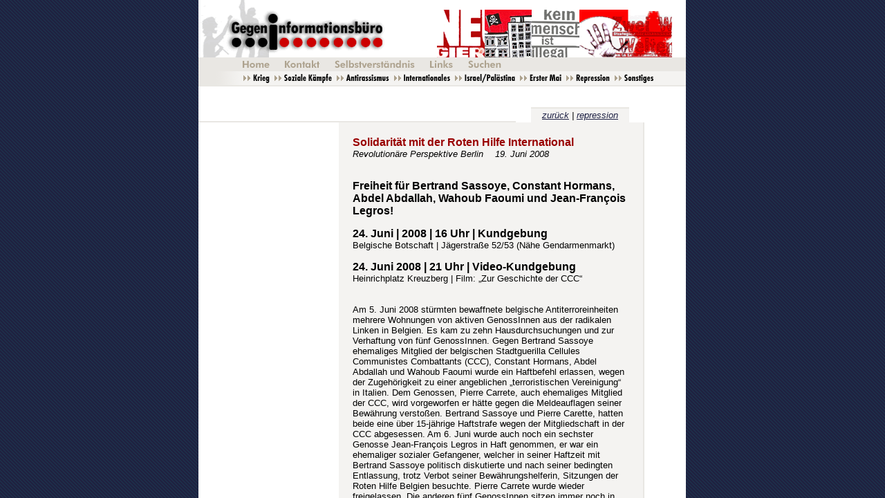

--- FILE ---
content_type: text/html; charset=UTF-8
request_url: https://www.gegeninformationsbuero.de/repression/belgien_rhi_2008.htm
body_size: 2817
content:
<html>
<head>
<title>Gegeninformationsb&uuml;ro :: Solidarit&auml;t mit der Roten Hilfe International</title>
<meta http-equiv="Content-Type" content="text/html; charset=iso-8859-1">
<link rel="stylesheet" type="text/css" href="../gib_style.css">
<script src="../gib_java.js" type="text/javascript"></script>
</head>

<body leftmargin="0" topmargin="0" marginwidth="0" marginheight="0" onLoad="ladeframenach()">
<br><br>
<table border="0" cellspacing="0" cellpadding="0" width="645"><tr> 
<td height="2" valign="top"><img src="../images/shim.gif" width="1" height="2"></td>
<td height="22" width="22" rowspan="3" valign="top"><img src="../navi/ecke_text.gif" width="22" height="22"></td>
<td height="2" valign="top" class="colordark"><img src="../images/shim.gif" width="1" height="2"></td>
<td height="22" width="22" rowspan="3" valign="top"><img src="../navi/ecke.gif" width="22" height="22"></td></tr><tr>
<td height="18" valign="top"><img src="../images/shim.gif" width="1" height="18"></td>
<td height="18" valign="middle" class="colorlight" rowspan="2" nowrap style="font-style:italic"><img src="../navi/direct_l.gif" width="16" height="10"><a href="javascript:history.back()">zur&uuml;ck</a> 
| <a href="../j.html" target="_self">repression</a><img src="../navi/direct_r.gif" width="16" height="10"></td></tr><tr>
<td height="2" valign="top" class="colordark" width="100%"><img src="../images/shim.gif" width="1" height="2"></td></tr></table>
<table border="0" cellspacing="0" cellpadding="0" width="645"><tr>
<td width="43" valign="bottom"><img src="../images/shim.gif" width="43" height="1"></td><td>
<table border="0" cellspacing="0" cellpadding="0" width="602"><tr>
<td valign="top" colspan="3" height="20"><img src="../images/shim.gif" width="1" height="1"></td>
<td valign="top" colspan="3" height="20" class="colorlight"><img src="../images/shim.gif" width="1" height="1"></td>
<td valign="top" width="2" class="colordark"><img src="../images/shim.gif" width="2" height="1"></td></tr><tr>
<td valign="top" width="20"><img src="../images/shim.gif" width="1" height="1"></td>
<td valign="top" width="120"><a href="belgien_rhi_2008jpg.htm" onClick="window.open(this. href,'belgien_rhi_2008','height=450,width=600,left=100,top=100,scrollbars=no,toolbar=no,directories=no,status=no,resizable=no,menubar=no'); return false;" title="Bild vergr&ouml;&szlig;ern">
<img src="belgien_rhi_2008.gif" width="120" height="120" border="0"></a></td>
<td valign="top" width="20"><img src="../images/shim.gif" width="1" height="1"></td>
<td valign="top" width="20" class="colorlight"><img src="../images/shim.gif" width="1" height="1"></td>
<td valign="top" width="400" class="colorlight"><div class="h1">Solidarit&auml;t
mit der Roten Hilfe International</div>
<i>Revolution&auml;re Perspektive Berlin <i> <img src="../images/punkt.gif" width="9" height="9"> </i> 19.
Juni 2008</i><br> 
<br>
<br>

<span class="h2">Freiheit f&uuml;r Bertrand Sassoye, Constant Hormans, Abdel
Abdallah, Wahoub Faoumi und Jean-Fran&ccedil;ois Legros!</span><br><br>
<span class="h2">24. Juni | 2008 | 16 Uhr | Kundgebung</span><br>
Belgische Botschaft | J&auml;gerstra&szlig;e
52/53 (N&auml;he Gendarmenmarkt)<br><br>
<span class="h2">24. Juni 2008 | 21 Uhr | Video-Kundgebung </span><br>
Heinrichplatz Kreuzberg | Film: &bdquo;Zur
Geschichte der CCC&ldquo;<br><br><br>


Am 5. Juni 2008 st&uuml;rmten bewaffnete belgische Antiterroreinheiten mehrere
Wohnungen von aktiven GenossInnen aus der radikalen Linken in Belgien. Es kam
zu zehn Hausdurchsuchungen und zur Verhaftung von f&uuml;nf GenossInnen. Gegen
Bertrand Sassoye ehemaliges Mitglied der belgischen Stadtguerilla Cellules Communistes
Combattants (CCC), Constant Hormans, Abdel Abdallah und Wahoub Faoumi wurde ein
Haftbefehl erlassen, wegen der Zugeh&ouml;rigkeit zu einer angeblichen &bdquo;terroristischen
Vereinigung&ldquo; in Italien. Dem Genossen, Pierre Carrete, auch ehemaliges
Mitglied der CCC, wird vorgeworfen er h&auml;tte gegen die Meldeauflagen seiner
Bew&auml;hrung versto&szlig;en. Bertrand Sassoye und Pierre Carette, hatten beide
eine &uuml;ber 15-j&auml;hrige Haftstrafe wegen der Mitgliedschaft in der CCC
abgesessen. Am 6. Juni wurde auch noch ein sechster Genosse Jean-Fran&ccedil;ois
Legros in Haft genommen, er war ein ehemaliger sozialer Gefangener, welcher in
seiner Haftzeit mit Bertrand Sassoye politisch diskutierte und nach seiner bedingten
Entlassung, trotz Verbot seiner Bew&auml;hrungshelferin, Sitzungen der Roten
Hilfe Belgien besuchte. Pierre Carrete wurde wieder freigelassen. Die anderen
f&uuml;nf GenossInnen sitzen immer noch in Untersuchungshaft. Jean-Fran&ccedil;ois
Legros hat nach seiner Verhaftung mit einem Hungerstreik begonnen.<br><br><br>

<span class="h2">Der Angriff gilt der Solidarit&auml;tsarbeit</span><br><br>
Der Angriff der belgischen Staatsanwaltschaft richtet sich vor allem gegen
die belgische Sektion der Rote Hilfe International (RHI), in der die meisten
der Verhafteten aktiv sind. Die RHI verteidigt &ouml;ffentlich revolution&auml;re
Gefangene, die wegen ihrer politischen Aktivit&auml;t in Gefangenschaft geraten
sind. So k&auml;mpft sie zum Beispiel f&uuml;r die Freilassung der Gefangen der
spanischen PCE/Grapo, der franz&ouml;sischen Action Directe und der politisch-milit&auml;rischen
kommunistischen Partei (PC&nbsp;p-m) in Italien. Dies machte die RHI in der Vergangenheit &ouml;fters
zu einer Zielscheibe der europ&auml;ischen Repressionsapparate.<br><br>

In dem jetzigen Prozess gegen die PC p-m in Italien gibt die RHI den Gefangenen
eine Stimme, damit sie sich &ouml;ffentlich &auml;u&szlig;ern k&ouml;nnen. Der
italienische Repressionsapparat m&ouml;chte aber den Prozess gegen die PC p-m
ungest&ouml;rt f&uuml;hren, ohne dass die revolution&auml;ren Gefangen zu Wort
kommen. Aus der Solidarit&auml;t der RHI mit den revolution&auml;ren Gefangen
in Italien, hat die belgische Staatsanwaltschaft, das Konstrukt der Mitgliedschaft
gebastelt. Das Ziel der Kriminalisierung besteht darin die kleine radikale Linke
in Belgien in ihrer Entwicklung zu behindern.<br><br><br>

<span class="h2">Solidarit&auml;t ist eine Waffe, nutzen wir sie</span><br><br>
Der Angriff auf die radikale Linke in Belgien, sowie auf die RHI, ist auch
ein Angriff auf uns. Er zeigt, dass die Solidarit&auml;t mit den revolution&auml;ren
Gefangenen, schon zur Kriminalisierung f&uuml;hren kann. Er zeigt wie weit der
europ&auml;ische Repressionsapparat miteinander verkn&uuml;pft ist und gegen
die radikale Linke in ganz Europa vorgeht.<br><br>
K&auml;mpfen wir zusammen gegen das kapitalistische Europa, solidarisieren
wir uns mit allen revolution&auml;ren Prozessen, die eine klassenlose Gesellschaft
zum Ziel haben.<br><br>

Freiheit f&uuml;r Bertrand Sassoye, Constant Hormans, Abdel Abdallah, Wahoub
Faoumi und Jean-Fran&ccedil;ois Legros!<br><br>
<strong>Einstellung der Verfahren gegen die belgischen GenossInnen!<br>
 Freiheit f&uuml;r alle politischen Gefangenen!<br>
Solidarit&auml;t mit der Roten Hilfe International!<br>
Solidarit&auml;t aufbauen! &ndash; Kapitalismus zerschlagen!</strong><br>
<br>
<br>

<em>Revolution&auml;re Perspektive Berlin | <a href="http://www.perspektive.nostate.net" target="_blank">www.perspektive.nostate.net</a></em><br>
<br>


<strong>&Uuml;nterst&uuml;tzerInnen</strong><br>
Antifaschistische Revolution&auml;re Aktion Berlin, Gegeninformationsb&uuml;ro,
Netzwerk Freiheit f&uuml;r alle politischen Gefangenen Berlin, Rote Hilfe Berlin,
Libertad Berlin</td>
<td valign="top" width="20" class="colorlight"><img src="../images/shim.gif" width="1" height="1"></td>
<td valign="top" width="2" class="colordark"><img src="../images/shim.gif" width="2" height="1"></td></tr><tr>
<td valign="top" colspan="3" height="20"><img src="../images/shim.gif" width="1" height="1"></td>
<td valign="top" colspan="3" height="20" class="colorlight"><img src="../images/shim.gif" width="1" height="1"></td>
<td valign="top" width="2" class="colordark"><img src="../images/shim.gif" width="2" height="1"></td></tr></table></td></tr></table>
<table border="0" cellspacing="0" cellpadding="0" width="645"><tr>
<td width="43" valign="top"><img src="../images/shim.gif" width="43" height="1"></td>
<td valign="middle" class="date" width="20"><img src="../navi/up_point.gif" width="20" height="9" border="0"></td>
<td valign="middle" class="date" width="502" height="20">&nbsp;19. 
Juni 2008</td>
<td valign="middle" class="date" width="80" height="20"><a href="#"><img src="../navi/up_up.gif" width="80" height="20" border="0"></a></td></tr></table>
<br>
</body>
</html>

--- FILE ---
content_type: text/html; charset=UTF-8
request_url: https://www.gegeninformationsbuero.de/frameset.html?/repression/belgien_rhi_2008.htm
body_size: 886
content:
<!DOCTYPE HTML PUBLIC "-//W3C//DTD HTML 4.01 Frameset//EN" "http://www.w3.org/TR/html4/frameset.dtd">
<html>
<head>
<title>Gegeninformationsb&uuml;ro Berlin</title>
<meta http-equiv="Content-Type" content="text/html; charset=iso-8859-1">
<meta name="robots" content="noindex, nofollow">
<meta name="keywords" content="Gegeninformationsb�ro, Gegeninformationsb�ro Berlin, Krieg Frieden, Gegeninformation, Jugoslawien Krieg, Nato, Nato Krieg, Kriegstreiber, Tartort Arbeitsmarkt, Antikriegsaktionen, Israel Pal�stina, Irak Krieg, Afganistan Krieg, Antikriegsgruppen, International, antikapitalistisch, soziale Bewegung, Aktionen, Au�enpolitik BRD, Militarisierung, Privatiesierung, Tatortbesichtigung, 1. Mai, Antirassistisch, Antirassistische Aktion, RZ, Bewegung, Revolution, radikal, antideutsche Kriegsf�hrung, Widerstand, Milit�rputsch Chile, Faschismus, Libert�r, Repression, bewaffneter Kampf">
<meta name="description" content="Krieg nach Innen und Au�en bek�mpfen, Kapitalismus zerschlagen, Krieg dem Krieg">

<script language="JavaScript" type="text/JavaScript">
<!--framset nachladen
function frameda() {
var dokument=location.search;
if(dokument)
frames.mainframe.location.href=dokument.substring(1,dokument.length);
}
//-->
</script>


</head>

<frameset cols="*,705,*" frameborder="NO" border="0" framespacing="0" onLoad="frameda()">
  
  <frame src="x_rand.html" name="lefttopframe" scrolling="NO" noresize>

  <frameset rows="125,*" frameborder="NO" border="0" framespacing="0">
    <frame src="kopf.html" name="maintopframe" scrolling="NO">
    <frame src="frameleer.html" name="mainframe" scrolling="AUTO">
  </frameset>

  <frame src="x_rand.html" name="lefttopframe" scrolling="NO" noresize>

</frameset>

<noframes><body>

</body></noframes>
</html>

--- FILE ---
content_type: text/html; charset=UTF-8
request_url: https://www.gegeninformationsbuero.de/x_rand.html
body_size: 236
content:
<html>
<head>
<title>Gegeninformationsb&uuml;ro</title>
<meta http-equiv="Content-Type" content="text/html; charset=iso-8859-1">
<meta name="robots" content="noindex, nofollow">

</head>

<body bgcolor="#1F2245" background="navi/back.gif" leftmargin="0" topmargin="0" marginwidth="0" marginheight="0">
</body>

</html>

--- FILE ---
content_type: text/html; charset=UTF-8
request_url: https://www.gegeninformationsbuero.de/kopf.html
body_size: 1219
content:
<html>
<head>
<title>Gegeninformationsb&uuml;ro</title>
<meta http-equiv="Content-Type" content="text/html; charset=iso-8859-1">
<META NAME="ROBOTS" CONTENT="NOINDEX, NOFOLLOW">
<script src="gib_java.js" type="text/javascript"></script>
</head>

<body bgcolor="#ffffff" leftmargin="0" topmargin="0" marginwidth="0" marginheight="0" onLoad="MM_preloadImages('navi/main_home_dark.gif','navi/main_kont_dark.gif','navi/main_selbst_dark.gif','navi/main_links_dark.gif','navi/main_search_dark.gif','navi/top_antira_over.gif','navi/top_intersol_over.gif','navi/top_krieg_over.gif','navi/top_mai_over.gif','navi/top_pali_over.gif','navi/top_repression_over.gif','navi/top_sozial_over.gif','navi/top_sonstiges_over.gif')">
<table width="705" height="125" cellspacing="0" cellpadding="0" border="0"><tr>
<td>
<table cellspacing="0" cellpadding="0" border="0"><tr>
<td><img src="navi/ob_a.gif" width="41" height="83"></td>
<td><a href="news.php" onFocus="blur()" onMouseOver="logo.src='navi/logo_f2.gif', c.src='navi/ob_c_ani.gif', e.src='navi/ob_e_ani.gif'" onMouseOut="logo.src='navi/logo.gif'" target="mainframe" title="Home"><img name="logo" border="0" src="navi/logo.gif" width="234" height="83"></a></td>
<td><img src="navi/ob_b.gif" width="70" height="83"></td>
<td><img name="c" border="0" src="navi/ob_c.gif" width="69" height="83"></a></td>
<td><img src="navi/ob_d.gif" width="68" height="83"></td>
<td onMouseOver="e.src='navi/ob_e_ani.gif'"><img name="e" border="0" src="navi/ob_e.gif" width="69" height="83"></a></td>
<td><img src="navi/ob_f.gif" width="70" height="83"></td>
<td><img src="navi/ob_g.gif" width="64" height="83"></td>
<td><img src="navi/ob_h.gif" width="20" height="83"></td>
</tr></table>

</td></tr><tr><td>

<table cellspacing="0" cellpadding="0" border="0"><tr bgcolor="#E9E7E3">
<td width="53" valign="top"><img src="images/shim.gif" width="53" height="1"></td>
<td width="61"><a href="news.php" onFocus="blur()" onMouseOver="home.src='navi/main_home_dark.gif'" onMouseOut="home.src='navi/main_home.gif'" target="mainframe"><img name="home" src="navi/main_home.gif" width="61" height="20" border="0"></a></td>
<td width="72"><a href="kont.php" onFocus="blur()" onMouseOver="kont.src='navi/main_kont_dark.gif'" onMouseOut="kont.src='navi/main_kont.gif'" target="mainframe"><img name="kont" src="navi/main_kont.gif" width="72" height="20" border="0"></a></td>
<td width="138"><a href="seld.html" onFocus="blur()" onMouseOver="selbst.src='navi/main_selbst_dark.gif'" onMouseOut="selbst.src='navi/main_selbst.gif'" target="mainframe"><img name="selbst" src="navi/main_selbst.gif" width="138" height="20" border="0"></a></td>
<td width="55"><a href="links.html" onFocus="blur()" onMouseOver="links.src='navi/main_links_dark.gif'" onMouseOut="links.src='navi/main_links.gif'" target="mainframe"><img name="links" src="navi/main_links.gif" width="55" height="20" border="0"></a></td>
<td width="70"><a href="suchen.php" onFocus="blur()" onMouseOver="searcha.src='navi/main_search_dark.gif'" onMouseOut="searcha.src='navi/main_search.gif'" target="mainframe"><img name="searcha" src="navi/main_search.gif" width="70" height="20" border="0"></a></td>
<td width="256" valign="top"><img src="images/shim.gif" width="256" height="1"></td>
</tr></table>

</td></tr><tr><td>

<table cellspacing="0" cellpadding="0" border="0"><tr bgcolor="#E9E7E3">
<td width="25" valign="top"><img src="images/shim.gif" width="25" height="1"></td>
<td width="40"><img src="navi/top_verlauf.gif" width="40" height="20"></td>
<td width="45"><a href="i.html" onFocus="blur()" onMouseOver="krieg.src='navi/top_krieg_over.gif'" onMouseOut="krieg.src='navi/top_krieg.gif'" target="mainframe"><img name="krieg" src="navi/top_krieg.gif" width="45" height="20" border="0"></a></td>
<td width="90"><a href="g.html" onFocus="blur()" onMouseOver="sozial.src='navi/top_sozial_over.gif'" onMouseOut="sozial.src='navi/top_sozial.gif'" target="mainframe"><img name="sozial" src="navi/top_sozial.gif" width="90" height="20" border="0"></a></td>
<td width="83"><a href="o.html" onFocus="blur()" onMouseOver="antira.src='navi/top_antira_over.gif'" onMouseOut="antira.src='navi/top_antira.gif'" target="mainframe"><img name="antira" src="navi/top_antira.gif" width="83" height="20" border="0"></a></td>
<td width="88"><a href="d.html" onFocus="blur()" onMouseOver="intersol.src='navi/top_intersol_over.gif'" onMouseOut="intersol.src='navi/top_intersol.gif'" target="mainframe"><img name="intersol" src="navi/top_intersol.gif" width="88" height="20" border="0"></a></td>
<td width="94"><a href="c.html" onFocus="blur()" onMouseOver="pali.src='navi/top_pali_over.gif'" onMouseOut="pali.src='navi/top_pali.gif'" target="mainframe"><img name="pali" src="navi/top_pali.gif" width="94" height="20" border="0"></a></td>
<td width="67"><a href="b.html" onFocus="blur()" onMouseOver="mai.src='navi/top_mai_over.gif'" onMouseOut="mai.src='navi/top_mai.gif'" target="mainframe"><img name="mai" src="navi/top_mai.gif" width="67" height="20" border="0"></a></td>
<td width="70"><a href="j.html" onFocus="blur()" onMouseOver="repression.src='navi/top_repression_over.gif'" onMouseOut="repression.src='navi/top_repression.gif'" target="mainframe"><img name="repression" src="navi/top_repression.gif" width="70" height="20" border="0"></a></td>
<td width="103"><a href="z.html" onFocus="blur()" onMouseOver="sonstiges.src='navi/top_sonstiges_over.gif'" onMouseOut="sonstiges.src='navi/top_sonstiges.gif'" target="mainframe"><img name="sonstiges" src="navi/top_sonstiges.gif" width="103" height="20" border="0"></a></td>
</tr></table>

</td></tr><tr><td>

<table cellspacing="0" cellpadding="0" border="0" width="100%"><tr>
<td height="2" valign="top" bgcolor="#E9E7E3"><img src="images/shim.gif" width="1" height="1"></td>
</tr></table>

</td></tr></table>






</body>
</html>



--- FILE ---
content_type: text/html; charset=UTF-8
request_url: https://www.gegeninformationsbuero.de/x_rand.html
body_size: 236
content:
<html>
<head>
<title>Gegeninformationsb&uuml;ro</title>
<meta http-equiv="Content-Type" content="text/html; charset=iso-8859-1">
<meta name="robots" content="noindex, nofollow">

</head>

<body bgcolor="#1F2245" background="navi/back.gif" leftmargin="0" topmargin="0" marginwidth="0" marginheight="0">
</body>

</html>

--- FILE ---
content_type: text/html; charset=UTF-8
request_url: https://www.gegeninformationsbuero.de/repression/belgien_rhi_2008.htm
body_size: 2817
content:
<html>
<head>
<title>Gegeninformationsb&uuml;ro :: Solidarit&auml;t mit der Roten Hilfe International</title>
<meta http-equiv="Content-Type" content="text/html; charset=iso-8859-1">
<link rel="stylesheet" type="text/css" href="../gib_style.css">
<script src="../gib_java.js" type="text/javascript"></script>
</head>

<body leftmargin="0" topmargin="0" marginwidth="0" marginheight="0" onLoad="ladeframenach()">
<br><br>
<table border="0" cellspacing="0" cellpadding="0" width="645"><tr> 
<td height="2" valign="top"><img src="../images/shim.gif" width="1" height="2"></td>
<td height="22" width="22" rowspan="3" valign="top"><img src="../navi/ecke_text.gif" width="22" height="22"></td>
<td height="2" valign="top" class="colordark"><img src="../images/shim.gif" width="1" height="2"></td>
<td height="22" width="22" rowspan="3" valign="top"><img src="../navi/ecke.gif" width="22" height="22"></td></tr><tr>
<td height="18" valign="top"><img src="../images/shim.gif" width="1" height="18"></td>
<td height="18" valign="middle" class="colorlight" rowspan="2" nowrap style="font-style:italic"><img src="../navi/direct_l.gif" width="16" height="10"><a href="javascript:history.back()">zur&uuml;ck</a> 
| <a href="../j.html" target="_self">repression</a><img src="../navi/direct_r.gif" width="16" height="10"></td></tr><tr>
<td height="2" valign="top" class="colordark" width="100%"><img src="../images/shim.gif" width="1" height="2"></td></tr></table>
<table border="0" cellspacing="0" cellpadding="0" width="645"><tr>
<td width="43" valign="bottom"><img src="../images/shim.gif" width="43" height="1"></td><td>
<table border="0" cellspacing="0" cellpadding="0" width="602"><tr>
<td valign="top" colspan="3" height="20"><img src="../images/shim.gif" width="1" height="1"></td>
<td valign="top" colspan="3" height="20" class="colorlight"><img src="../images/shim.gif" width="1" height="1"></td>
<td valign="top" width="2" class="colordark"><img src="../images/shim.gif" width="2" height="1"></td></tr><tr>
<td valign="top" width="20"><img src="../images/shim.gif" width="1" height="1"></td>
<td valign="top" width="120"><a href="belgien_rhi_2008jpg.htm" onClick="window.open(this. href,'belgien_rhi_2008','height=450,width=600,left=100,top=100,scrollbars=no,toolbar=no,directories=no,status=no,resizable=no,menubar=no'); return false;" title="Bild vergr&ouml;&szlig;ern">
<img src="belgien_rhi_2008.gif" width="120" height="120" border="0"></a></td>
<td valign="top" width="20"><img src="../images/shim.gif" width="1" height="1"></td>
<td valign="top" width="20" class="colorlight"><img src="../images/shim.gif" width="1" height="1"></td>
<td valign="top" width="400" class="colorlight"><div class="h1">Solidarit&auml;t
mit der Roten Hilfe International</div>
<i>Revolution&auml;re Perspektive Berlin <i> <img src="../images/punkt.gif" width="9" height="9"> </i> 19.
Juni 2008</i><br> 
<br>
<br>

<span class="h2">Freiheit f&uuml;r Bertrand Sassoye, Constant Hormans, Abdel
Abdallah, Wahoub Faoumi und Jean-Fran&ccedil;ois Legros!</span><br><br>
<span class="h2">24. Juni | 2008 | 16 Uhr | Kundgebung</span><br>
Belgische Botschaft | J&auml;gerstra&szlig;e
52/53 (N&auml;he Gendarmenmarkt)<br><br>
<span class="h2">24. Juni 2008 | 21 Uhr | Video-Kundgebung </span><br>
Heinrichplatz Kreuzberg | Film: &bdquo;Zur
Geschichte der CCC&ldquo;<br><br><br>


Am 5. Juni 2008 st&uuml;rmten bewaffnete belgische Antiterroreinheiten mehrere
Wohnungen von aktiven GenossInnen aus der radikalen Linken in Belgien. Es kam
zu zehn Hausdurchsuchungen und zur Verhaftung von f&uuml;nf GenossInnen. Gegen
Bertrand Sassoye ehemaliges Mitglied der belgischen Stadtguerilla Cellules Communistes
Combattants (CCC), Constant Hormans, Abdel Abdallah und Wahoub Faoumi wurde ein
Haftbefehl erlassen, wegen der Zugeh&ouml;rigkeit zu einer angeblichen &bdquo;terroristischen
Vereinigung&ldquo; in Italien. Dem Genossen, Pierre Carrete, auch ehemaliges
Mitglied der CCC, wird vorgeworfen er h&auml;tte gegen die Meldeauflagen seiner
Bew&auml;hrung versto&szlig;en. Bertrand Sassoye und Pierre Carette, hatten beide
eine &uuml;ber 15-j&auml;hrige Haftstrafe wegen der Mitgliedschaft in der CCC
abgesessen. Am 6. Juni wurde auch noch ein sechster Genosse Jean-Fran&ccedil;ois
Legros in Haft genommen, er war ein ehemaliger sozialer Gefangener, welcher in
seiner Haftzeit mit Bertrand Sassoye politisch diskutierte und nach seiner bedingten
Entlassung, trotz Verbot seiner Bew&auml;hrungshelferin, Sitzungen der Roten
Hilfe Belgien besuchte. Pierre Carrete wurde wieder freigelassen. Die anderen
f&uuml;nf GenossInnen sitzen immer noch in Untersuchungshaft. Jean-Fran&ccedil;ois
Legros hat nach seiner Verhaftung mit einem Hungerstreik begonnen.<br><br><br>

<span class="h2">Der Angriff gilt der Solidarit&auml;tsarbeit</span><br><br>
Der Angriff der belgischen Staatsanwaltschaft richtet sich vor allem gegen
die belgische Sektion der Rote Hilfe International (RHI), in der die meisten
der Verhafteten aktiv sind. Die RHI verteidigt &ouml;ffentlich revolution&auml;re
Gefangene, die wegen ihrer politischen Aktivit&auml;t in Gefangenschaft geraten
sind. So k&auml;mpft sie zum Beispiel f&uuml;r die Freilassung der Gefangen der
spanischen PCE/Grapo, der franz&ouml;sischen Action Directe und der politisch-milit&auml;rischen
kommunistischen Partei (PC&nbsp;p-m) in Italien. Dies machte die RHI in der Vergangenheit &ouml;fters
zu einer Zielscheibe der europ&auml;ischen Repressionsapparate.<br><br>

In dem jetzigen Prozess gegen die PC p-m in Italien gibt die RHI den Gefangenen
eine Stimme, damit sie sich &ouml;ffentlich &auml;u&szlig;ern k&ouml;nnen. Der
italienische Repressionsapparat m&ouml;chte aber den Prozess gegen die PC p-m
ungest&ouml;rt f&uuml;hren, ohne dass die revolution&auml;ren Gefangen zu Wort
kommen. Aus der Solidarit&auml;t der RHI mit den revolution&auml;ren Gefangen
in Italien, hat die belgische Staatsanwaltschaft, das Konstrukt der Mitgliedschaft
gebastelt. Das Ziel der Kriminalisierung besteht darin die kleine radikale Linke
in Belgien in ihrer Entwicklung zu behindern.<br><br><br>

<span class="h2">Solidarit&auml;t ist eine Waffe, nutzen wir sie</span><br><br>
Der Angriff auf die radikale Linke in Belgien, sowie auf die RHI, ist auch
ein Angriff auf uns. Er zeigt, dass die Solidarit&auml;t mit den revolution&auml;ren
Gefangenen, schon zur Kriminalisierung f&uuml;hren kann. Er zeigt wie weit der
europ&auml;ische Repressionsapparat miteinander verkn&uuml;pft ist und gegen
die radikale Linke in ganz Europa vorgeht.<br><br>
K&auml;mpfen wir zusammen gegen das kapitalistische Europa, solidarisieren
wir uns mit allen revolution&auml;ren Prozessen, die eine klassenlose Gesellschaft
zum Ziel haben.<br><br>

Freiheit f&uuml;r Bertrand Sassoye, Constant Hormans, Abdel Abdallah, Wahoub
Faoumi und Jean-Fran&ccedil;ois Legros!<br><br>
<strong>Einstellung der Verfahren gegen die belgischen GenossInnen!<br>
 Freiheit f&uuml;r alle politischen Gefangenen!<br>
Solidarit&auml;t mit der Roten Hilfe International!<br>
Solidarit&auml;t aufbauen! &ndash; Kapitalismus zerschlagen!</strong><br>
<br>
<br>

<em>Revolution&auml;re Perspektive Berlin | <a href="http://www.perspektive.nostate.net" target="_blank">www.perspektive.nostate.net</a></em><br>
<br>


<strong>&Uuml;nterst&uuml;tzerInnen</strong><br>
Antifaschistische Revolution&auml;re Aktion Berlin, Gegeninformationsb&uuml;ro,
Netzwerk Freiheit f&uuml;r alle politischen Gefangenen Berlin, Rote Hilfe Berlin,
Libertad Berlin</td>
<td valign="top" width="20" class="colorlight"><img src="../images/shim.gif" width="1" height="1"></td>
<td valign="top" width="2" class="colordark"><img src="../images/shim.gif" width="2" height="1"></td></tr><tr>
<td valign="top" colspan="3" height="20"><img src="../images/shim.gif" width="1" height="1"></td>
<td valign="top" colspan="3" height="20" class="colorlight"><img src="../images/shim.gif" width="1" height="1"></td>
<td valign="top" width="2" class="colordark"><img src="../images/shim.gif" width="2" height="1"></td></tr></table></td></tr></table>
<table border="0" cellspacing="0" cellpadding="0" width="645"><tr>
<td width="43" valign="top"><img src="../images/shim.gif" width="43" height="1"></td>
<td valign="middle" class="date" width="20"><img src="../navi/up_point.gif" width="20" height="9" border="0"></td>
<td valign="middle" class="date" width="502" height="20">&nbsp;19. 
Juni 2008</td>
<td valign="middle" class="date" width="80" height="20"><a href="#"><img src="../navi/up_up.gif" width="80" height="20" border="0"></a></td></tr></table>
<br>
</body>
</html>

--- FILE ---
content_type: text/css
request_url: https://www.gegeninformationsbuero.de/gib_style.css
body_size: 1312
content:
body {
	margin:0;
	padding:0;
	background-color: #FFFFFF;
	background-image:url(navi/hg.gif);
	background-repeat:repeat-y;
	scrollbar-face-color:#DEE3E7;
	scrollbar-highlight-color:#FFFFFF;
	scrollbar-shadow-color:#DEE3E7;
	scrollbar-3dlight-color:#D1D7DC;
	scrollbar-arrow-color:#990000;
	scrollbar-track-color:#EFEFEF;
	scrollbar-darkshadow-color:#98AAB1;}

body, p, td, ol, ul, input, select, textarea {
	color:#000000;
	font-family:arial,verdana,helvetica,sans-serif;
	font-size:13px;}

a, a:link, a:active, a:visited, a:focus, a:hover {
	color:#1F2245;}
	
.picture {
	font-size:11px;
	font-style: italic;}

ul {
	list-style-image: url(images/punkt.gif);
	margin: 0px;
	padding: 15px;}

ol {
	margin: 0px;
	padding: 30px;}

.menu {
	text-decoration:none;}

a.menu, a.menu:link, a.menu:active, a.menu:visited, a.menu:focus {
	color:#990000; text-decoration:none;}

a.menu:hover {
	color:#000000; text-decoration:none;}

blockquote {
	margin-left:15px;}

.h1 {
	color:#990000;
	font-weight:bold;
	font-size:16px;}

.h2 {
	font-weight:bold;
	font-size:16px;}

.date {
	color:#1F2245;
	font-weight:bold;
	font-size:11px;
	background-image:url(navi/balken.gif);}

.colorlight {
	background-color:#F4F3F1;}

.colordark {
	background-color:#E9E7E3;}

--- FILE ---
content_type: text/css
request_url: https://www.gegeninformationsbuero.de/gib_style.css
body_size: 1312
content:
body {
	margin:0;
	padding:0;
	background-color: #FFFFFF;
	background-image:url(navi/hg.gif);
	background-repeat:repeat-y;
	scrollbar-face-color:#DEE3E7;
	scrollbar-highlight-color:#FFFFFF;
	scrollbar-shadow-color:#DEE3E7;
	scrollbar-3dlight-color:#D1D7DC;
	scrollbar-arrow-color:#990000;
	scrollbar-track-color:#EFEFEF;
	scrollbar-darkshadow-color:#98AAB1;}

body, p, td, ol, ul, input, select, textarea {
	color:#000000;
	font-family:arial,verdana,helvetica,sans-serif;
	font-size:13px;}

a, a:link, a:active, a:visited, a:focus, a:hover {
	color:#1F2245;}
	
.picture {
	font-size:11px;
	font-style: italic;}

ul {
	list-style-image: url(images/punkt.gif);
	margin: 0px;
	padding: 15px;}

ol {
	margin: 0px;
	padding: 30px;}

.menu {
	text-decoration:none;}

a.menu, a.menu:link, a.menu:active, a.menu:visited, a.menu:focus {
	color:#990000; text-decoration:none;}

a.menu:hover {
	color:#000000; text-decoration:none;}

blockquote {
	margin-left:15px;}

.h1 {
	color:#990000;
	font-weight:bold;
	font-size:16px;}

.h2 {
	font-weight:bold;
	font-size:16px;}

.date {
	color:#1F2245;
	font-weight:bold;
	font-size:11px;
	background-image:url(navi/balken.gif);}

.colorlight {
	background-color:#F4F3F1;}

.colordark {
	background-color:#E9E7E3;}

--- FILE ---
content_type: text/javascript
request_url: https://www.gegeninformationsbuero.de/gib_java.js
body_size: 798
content:
// JavaScript Document


// Frame nachladen
function ladeframenach() {if(!parent.maintopframe)location.href="http://www.gegeninformationsbuero.de/frameset.html?" + location.pathname;}


// Bilder vorladen
function MM_preloadImages() { //v3.0
var d=document; if(d.images){ if(!d.MM_p) d.MM_p=new Array();
var i,j=d.MM_p.length,a=MM_preloadImages.arguments; for(i=0; i<a.length; i++)
if (a[i].indexOf("#")!=0){ d.MM_p[j]=new Image; d.MM_p[j++].src=a[i];}}
}


// F�gt eine E-Mail-Adresse ein
function InsertMail(mailnam,mailsvr,maildom,text)
{
  if(text=="")
    document.write('<a href="mailto:'+mailnam+'@'+mailsvr+'.'+maildom+'">'+mailnam+'@'+mailsvr+'.'+maildom+'</a>');
  else
    document.write('<a href="mailto:'+mailnam+'@'+mailsvr+'.'+maildom+'">'+text+'</a>');
}




--- FILE ---
content_type: text/javascript
request_url: https://www.gegeninformationsbuero.de/gib_java.js
body_size: 798
content:
// JavaScript Document


// Frame nachladen
function ladeframenach() {if(!parent.maintopframe)location.href="http://www.gegeninformationsbuero.de/frameset.html?" + location.pathname;}


// Bilder vorladen
function MM_preloadImages() { //v3.0
var d=document; if(d.images){ if(!d.MM_p) d.MM_p=new Array();
var i,j=d.MM_p.length,a=MM_preloadImages.arguments; for(i=0; i<a.length; i++)
if (a[i].indexOf("#")!=0){ d.MM_p[j]=new Image; d.MM_p[j++].src=a[i];}}
}


// F�gt eine E-Mail-Adresse ein
function InsertMail(mailnam,mailsvr,maildom,text)
{
  if(text=="")
    document.write('<a href="mailto:'+mailnam+'@'+mailsvr+'.'+maildom+'">'+mailnam+'@'+mailsvr+'.'+maildom+'</a>');
  else
    document.write('<a href="mailto:'+mailnam+'@'+mailsvr+'.'+maildom+'">'+text+'</a>');
}




--- FILE ---
content_type: text/javascript
request_url: https://www.gegeninformationsbuero.de/gib_java.js
body_size: 798
content:
// JavaScript Document


// Frame nachladen
function ladeframenach() {if(!parent.maintopframe)location.href="http://www.gegeninformationsbuero.de/frameset.html?" + location.pathname;}


// Bilder vorladen
function MM_preloadImages() { //v3.0
var d=document; if(d.images){ if(!d.MM_p) d.MM_p=new Array();
var i,j=d.MM_p.length,a=MM_preloadImages.arguments; for(i=0; i<a.length; i++)
if (a[i].indexOf("#")!=0){ d.MM_p[j]=new Image; d.MM_p[j++].src=a[i];}}
}


// F�gt eine E-Mail-Adresse ein
function InsertMail(mailnam,mailsvr,maildom,text)
{
  if(text=="")
    document.write('<a href="mailto:'+mailnam+'@'+mailsvr+'.'+maildom+'">'+mailnam+'@'+mailsvr+'.'+maildom+'</a>');
  else
    document.write('<a href="mailto:'+mailnam+'@'+mailsvr+'.'+maildom+'">'+text+'</a>');
}


